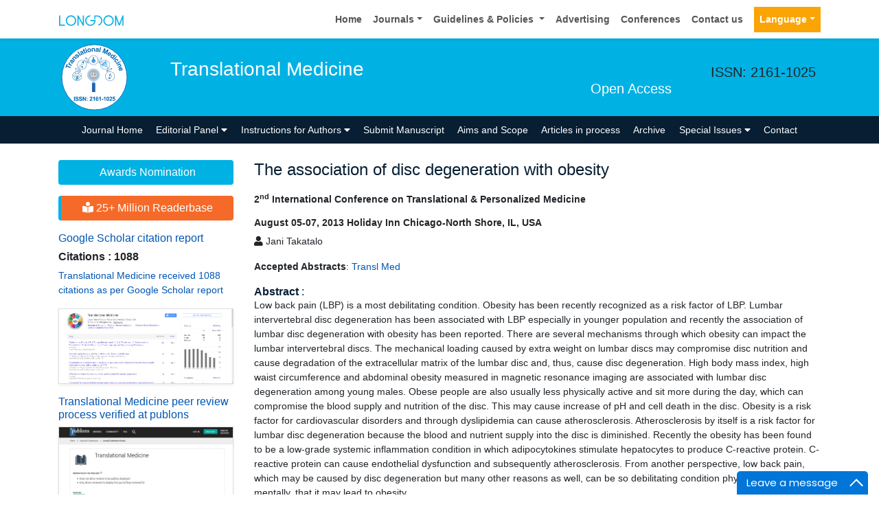

--- FILE ---
content_type: image/svg+xml
request_url: https://www.longdom.org/admin/headers/translational-medicine-logo.svg
body_size: 10992
content:
<?xml version="1.0" encoding="utf-8"?>
<!-- Generator: Adobe Illustrator 23.0.3, SVG Export Plug-In . SVG Version: 6.00 Build 0)  -->
<svg version="1.1" id="Layer_1" xmlns="http://www.w3.org/2000/svg" xmlns:xlink="http://www.w3.org/1999/xlink" x="0px" y="0px"
	 viewBox="0 0 105 105" style="enable-background:new 0 0 105 105;" xml:space="preserve">
<style type="text/css">
	.st0{fill:#FFFFFF;stroke:#0066B3;stroke-width:0.9;stroke-miterlimit:10;}
	.st1{fill:none;}
	.st2{fill:#0066B3;}
	.st3{fill:#B0B1B6;}
	.st4{fill:none;stroke:#1354A2;stroke-width:0.4188;stroke-miterlimit:10;}
	.st5{fill:none;stroke:#1354A2;stroke-width:0.4188;stroke-miterlimit:10;stroke-dasharray:2.5131,2.5131;}
	.st6{fill:#A8D3F1;}
	.st7{fill:#2264B0;}
	.st8{fill:#FDFEFF;}
	.st9{fill:#1354A2;}
	.st10{fill:#3C91CE;}
	.st11{fill:#0668A0;}
	.st12{fill:#F4EBE0;}
	.st13{fill:#5B9FD6;}
	.st14{fill:#F6EEE5;}
	.st15{fill:#505C66;}
	.st16{fill:#1178B3;}
	.st17{fill:#168DCD;}
	.st18{fill-rule:evenodd;clip-rule:evenodd;fill:#1178B3;}
	.st19{fill-rule:evenodd;clip-rule:evenodd;fill:#F4DAB5;}
	.st20{fill-rule:evenodd;clip-rule:evenodd;fill:#FFFFFF;}
	.st21{fill-rule:evenodd;clip-rule:evenodd;fill:#94CFF1;}
</style>
<ellipse transform="matrix(2.512565e-03 -1 1 2.512565e-03 -0.1317 104.8679)" class="st0" cx="52.5" cy="52.5" rx="47.5" ry="47.5"/>
<g>
	<path class="st1" d="M89.93,52.5c0,20.67-16.76,37.42-37.43,37.42c-20.67,0-37.42-16.75-37.42-37.42
		c0-20.67,16.76-37.42,37.42-37.42C73.17,15.08,89.93,31.83,89.93,52.5z"/>
	<path class="st2" d="M17.55,39.07l-5.51-2.24l-0.8,1.97l-1.12-0.46l2.14-5.27l1.12,0.46l-0.8,1.96l5.51,2.24L17.55,39.07z"/>
	<path class="st2" d="M19.56,34.71l-0.65,1.21l-4.57-2.46l0.6-1.12l0.65,0.35c-0.2-0.36-0.31-0.64-0.33-0.84
		c-0.02-0.21,0.03-0.41,0.13-0.6c0.15-0.27,0.37-0.5,0.66-0.67l0.85,0.94c-0.24,0.13-0.41,0.29-0.5,0.46
		c-0.09,0.17-0.12,0.34-0.09,0.51s0.15,0.35,0.36,0.55c0.21,0.2,0.7,0.51,1.48,0.92L19.56,34.71z"/>
	<path class="st2" d="M18.22,29.93l-0.9,0.89c-0.33-0.4-0.5-0.81-0.5-1.23c0-0.42,0.19-0.9,0.57-1.46c0.35-0.5,0.67-0.83,0.96-1
		s0.56-0.23,0.81-0.2c0.25,0.03,0.62,0.21,1.11,0.55l1.31,0.93c0.37,0.26,0.66,0.43,0.86,0.52c0.2,0.09,0.44,0.15,0.71,0.2
		l-0.78,1.11c-0.1-0.02-0.23-0.06-0.41-0.12c-0.08-0.03-0.13-0.04-0.16-0.05c0.05,0.32,0.05,0.63-0.01,0.91s-0.18,0.55-0.35,0.8
		c-0.31,0.44-0.66,0.7-1.08,0.79s-0.8,0-1.17-0.25c-0.24-0.17-0.42-0.37-0.52-0.62c-0.11-0.25-0.14-0.51-0.1-0.78
		s0.16-0.64,0.36-1.08c0.27-0.6,0.43-1.02,0.49-1.29l-0.11-0.08c-0.22-0.15-0.41-0.2-0.57-0.16c-0.17,0.04-0.35,0.21-0.56,0.51
		c-0.14,0.2-0.21,0.38-0.21,0.55C17.99,29.53,18.07,29.72,18.22,29.93z M20.18,29.06c-0.05,0.18-0.15,0.45-0.31,0.81
		c-0.15,0.36-0.23,0.61-0.23,0.75c0,0.22,0.08,0.38,0.24,0.5c0.16,0.11,0.33,0.15,0.53,0.11c0.2-0.04,0.36-0.15,0.48-0.33
		c0.14-0.2,0.21-0.44,0.2-0.72c-0.01-0.21-0.07-0.38-0.19-0.53c-0.08-0.1-0.25-0.24-0.52-0.43L20.18,29.06z"/>
	<path class="st2" d="M26.74,25.25l-0.94,1l-1.94-1.8c-0.41-0.38-0.69-0.61-0.85-0.68s-0.32-0.09-0.48-0.05
		c-0.16,0.03-0.3,0.12-0.42,0.26c-0.16,0.17-0.26,0.37-0.29,0.6c-0.03,0.23,0,0.44,0.11,0.64s0.38,0.49,0.8,0.89l1.72,1.6l-0.94,1
		l-3.79-3.54l0.87-0.93l0.56,0.52c-0.12-0.73,0.05-1.35,0.52-1.85c0.21-0.22,0.44-0.39,0.69-0.5c0.25-0.11,0.48-0.15,0.69-0.13
		c0.21,0.02,0.41,0.09,0.6,0.2c0.19,0.11,0.43,0.3,0.73,0.57L26.74,25.25z"/>
	<path class="st2" d="M26.11,23.8l0.94-1.03c0.21,0.17,0.43,0.25,0.66,0.25s0.46-0.11,0.72-0.31c0.28-0.22,0.44-0.44,0.5-0.65
		c0.04-0.15,0.01-0.28-0.09-0.4c-0.07-0.08-0.15-0.13-0.24-0.14c-0.09-0.01-0.25,0.04-0.47,0.15c-1.01,0.5-1.7,0.77-2.06,0.8
		c-0.5,0.04-0.9-0.13-1.21-0.52c-0.28-0.35-0.38-0.75-0.3-1.22c0.08-0.46,0.42-0.93,1-1.39c0.55-0.45,1.04-0.69,1.45-0.72
		s0.81,0.08,1.2,0.35l-0.86,1c-0.17-0.12-0.35-0.18-0.54-0.16c-0.19,0.01-0.39,0.11-0.62,0.29c-0.28,0.23-0.45,0.43-0.51,0.61
		c-0.04,0.12-0.02,0.23,0.05,0.31c0.06,0.08,0.15,0.11,0.26,0.11c0.15-0.01,0.57-0.17,1.24-0.5c0.67-0.33,1.2-0.49,1.57-0.49
		c0.38,0.01,0.7,0.19,0.98,0.52c0.3,0.37,0.4,0.81,0.31,1.33C30,22.5,29.65,23,29.05,23.49c-0.55,0.44-1.07,0.68-1.58,0.72
		C26.97,24.24,26.52,24.11,26.11,23.8z"/>
	<path class="st2" d="M31.51,21.51l-3.91-5.99l1.15-0.75l3.91,5.99L31.51,21.51z"/>
	<path class="st2" d="M32.71,16.54l-1.21,0.37c-0.11-0.51-0.06-0.95,0.13-1.32s0.59-0.71,1.19-1.02c0.54-0.28,0.98-0.43,1.31-0.44
		c0.33-0.01,0.6,0.06,0.82,0.2c0.21,0.14,0.45,0.48,0.73,1.01l0.72,1.43c0.21,0.4,0.38,0.69,0.52,0.86c0.14,0.17,0.32,0.34,0.54,0.5
		l-1.2,0.63c-0.07-0.06-0.18-0.16-0.3-0.3c-0.06-0.06-0.1-0.1-0.12-0.12c-0.1,0.31-0.25,0.58-0.43,0.8s-0.41,0.41-0.68,0.55
		c-0.47,0.25-0.91,0.31-1.32,0.2c-0.41-0.12-0.71-0.37-0.92-0.76c-0.13-0.26-0.19-0.52-0.17-0.79s0.11-0.51,0.28-0.74
		c0.17-0.22,0.44-0.49,0.82-0.79c0.51-0.4,0.86-0.71,1.03-0.91l-0.06-0.12c-0.12-0.23-0.27-0.37-0.43-0.41
		c-0.17-0.04-0.41,0.02-0.73,0.19c-0.22,0.11-0.36,0.24-0.44,0.39C32.69,16.09,32.67,16.29,32.71,16.54z M34.85,16.68
		c-0.13,0.13-0.34,0.32-0.64,0.57c-0.3,0.25-0.48,0.43-0.55,0.56c-0.1,0.2-0.11,0.38-0.02,0.55c0.09,0.17,0.23,0.29,0.42,0.34
		c0.19,0.06,0.39,0.04,0.58-0.07c0.22-0.11,0.39-0.29,0.52-0.54c0.09-0.19,0.12-0.37,0.08-0.55c-0.02-0.12-0.11-0.33-0.26-0.62
		L34.85,16.68z"/>
	<path class="st2" d="M38.39,12.26l0.4,1.02l-0.87,0.34l0.76,1.95c0.15,0.39,0.25,0.62,0.29,0.68c0.04,0.06,0.1,0.1,0.18,0.12
		s0.16,0.01,0.24-0.02c0.12-0.05,0.27-0.15,0.47-0.32l0.5,0.95c-0.25,0.24-0.56,0.44-0.94,0.58c-0.23,0.09-0.45,0.13-0.67,0.13
		c-0.22-0.01-0.39-0.05-0.52-0.14s-0.26-0.23-0.37-0.43c-0.08-0.14-0.22-0.43-0.39-0.89l-0.82-2.11l-0.59,0.23l-0.4-1.02l0.59-0.23
		l-0.37-0.96l0.99-1.25l0.66,1.71L38.39,12.26z"/>
	<path class="st2" d="M39.11,11.29l-0.37-1.21l1.31-0.4l0.37,1.21L39.11,11.29z M40.84,16.92l-1.52-4.96l1.31-0.4l1.52,4.96
		L40.84,16.92z"/>
	<path class="st2" d="M42.25,13.64c-0.09-0.45-0.06-0.9,0.08-1.36s0.39-0.84,0.75-1.14c0.36-0.3,0.79-0.5,1.29-0.59
		c0.77-0.15,1.45-0.02,2.04,0.38s0.96,0.99,1.1,1.75c0.15,0.77,0.02,1.46-0.38,2.06c-0.4,0.6-0.98,0.98-1.73,1.12
		c-0.47,0.09-0.93,0.07-1.4-0.06c-0.46-0.13-0.85-0.38-1.15-0.74C42.57,14.7,42.36,14.23,42.25,13.64z M43.64,13.45
		c0.1,0.51,0.29,0.87,0.58,1.09s0.61,0.3,0.96,0.23c0.35-0.07,0.62-0.26,0.81-0.57c0.19-0.31,0.23-0.73,0.13-1.24
		c-0.1-0.5-0.29-0.86-0.58-1.08s-0.61-0.3-0.96-0.23s-0.62,0.26-0.81,0.57C43.59,12.53,43.54,12.94,43.64,13.45z"/>
	<path class="st2" d="M53.31,15.01l-1.37,0.06l-0.11-2.64c-0.02-0.56-0.07-0.92-0.13-1.08c-0.07-0.16-0.17-0.29-0.3-0.37
		c-0.14-0.09-0.3-0.12-0.48-0.12c-0.24,0.01-0.45,0.08-0.63,0.22c-0.18,0.14-0.31,0.32-0.37,0.53c-0.06,0.22-0.08,0.62-0.06,1.19
		l0.1,2.35l-1.37,0.06l-0.21-5.18l1.27-0.05l0.03,0.76c0.43-0.6,0.98-0.92,1.67-0.95c0.3-0.01,0.58,0.03,0.84,0.13
		s0.45,0.23,0.59,0.39c0.14,0.16,0.23,0.35,0.29,0.56c0.06,0.21,0.1,0.52,0.11,0.92L53.31,15.01z"/>
	<path class="st2" d="M55.59,11.58l-1.22-0.35c0.19-0.48,0.47-0.83,0.83-1.04s0.88-0.27,1.55-0.21c0.61,0.06,1.06,0.18,1.34,0.35
		s0.47,0.38,0.57,0.61c0.1,0.23,0.12,0.65,0.06,1.24l-0.17,1.59c-0.05,0.45-0.06,0.79-0.04,1.01s0.08,0.46,0.18,0.72l-1.35-0.13
		c-0.03-0.09-0.06-0.23-0.09-0.42c-0.01-0.08-0.03-0.14-0.03-0.17c-0.26,0.2-0.52,0.35-0.8,0.44c-0.28,0.09-0.57,0.12-0.87,0.08
		c-0.53-0.05-0.94-0.24-1.21-0.56s-0.39-0.7-0.35-1.14c0.03-0.29,0.13-0.54,0.29-0.76s0.38-0.37,0.64-0.47
		c0.26-0.1,0.64-0.17,1.12-0.21c0.65-0.06,1.1-0.12,1.36-0.2l0.01-0.14c0.03-0.26-0.02-0.46-0.14-0.58
		c-0.12-0.13-0.36-0.21-0.72-0.24c-0.24-0.02-0.44,0-0.58,0.09C55.83,11.19,55.7,11.34,55.59,11.58z M57.31,12.87
		c-0.18,0.04-0.46,0.08-0.85,0.13c-0.39,0.04-0.64,0.1-0.77,0.16c-0.19,0.11-0.3,0.26-0.32,0.45c-0.02,0.19,0.04,0.36,0.16,0.52
		c0.13,0.15,0.3,0.24,0.52,0.26c0.25,0.02,0.49-0.03,0.73-0.17c0.18-0.11,0.3-0.25,0.37-0.42c0.05-0.11,0.09-0.33,0.12-0.66
		L57.31,12.87z"/>
	<path class="st2" d="M59.33,15.69l1.42-7.02l1.34,0.27l-1.42,7.02L59.33,15.69z"/>
	<path class="st2" d="M63.94,16.69l2.8-6.59l1.99,0.85l-0.71,5l3.09-3.99l2,0.85l-2.8,6.59l-1.24-0.52l2.2-5.19l-3.51,4.63
		l-1.28-0.54l0.9-5.74l-2.2,5.19L63.94,16.69z"/>
	<path class="st2" d="M74.45,20.16l1.02,0.93c-0.42,0.33-0.86,0.5-1.32,0.51c-0.46,0.01-0.93-0.13-1.41-0.44
		c-0.76-0.49-1.16-1.1-1.2-1.83c-0.03-0.58,0.15-1.18,0.54-1.78c0.47-0.72,1.02-1.17,1.66-1.33c0.64-0.17,1.25-0.06,1.83,0.31
		c0.65,0.42,1.02,0.96,1.12,1.63s-0.15,1.44-0.73,2.31l-2.89-1.86c-0.21,0.35-0.29,0.67-0.24,0.98c0.06,0.3,0.22,0.54,0.48,0.71
		c0.18,0.12,0.36,0.17,0.55,0.15C74.05,20.43,74.25,20.33,74.45,20.16z M75.27,19.03c0.21-0.34,0.28-0.65,0.23-0.93
		c-0.05-0.28-0.2-0.5-0.43-0.65c-0.25-0.16-0.52-0.21-0.8-0.13c-0.28,0.08-0.52,0.27-0.72,0.59L75.27,19.03z"/>
	<path class="st2" d="M78.86,25.83l-0.96-0.84l0.5-0.57c-0.35,0.08-0.69,0.09-1,0.01s-0.58-0.22-0.8-0.41
		c-0.45-0.39-0.68-0.91-0.68-1.55c-0.01-0.64,0.27-1.29,0.84-1.93c0.58-0.66,1.17-1.03,1.78-1.11s1.16,0.1,1.63,0.51
		c0.44,0.38,0.66,0.89,0.66,1.53l1.69-1.95l1.04,0.9L78.86,25.83z M77.87,21.38c-0.36,0.42-0.57,0.77-0.61,1.06
		c-0.07,0.42,0.05,0.75,0.35,1.01c0.24,0.21,0.53,0.28,0.87,0.22c0.34-0.06,0.69-0.29,1.04-0.69c0.39-0.45,0.59-0.84,0.6-1.18
		c0.01-0.34-0.11-0.62-0.36-0.84c-0.25-0.21-0.54-0.29-0.87-0.24C78.55,20.77,78.21,20.99,77.87,21.38z"/>
	<path class="st2" d="M79.44,26.52l3.79-3.53l0.94,1l-3.8,3.53L79.44,26.52z M83.75,22.5l0.93-0.86l0.93,1l-0.93,0.87L83.75,22.5z"
		/>
	<path class="st2" d="M86.72,29.63L85.7,28.7c0.19-0.2,0.29-0.4,0.3-0.62c0.01-0.21-0.06-0.42-0.22-0.62
		c-0.21-0.27-0.47-0.42-0.78-0.44c-0.31-0.02-0.69,0.14-1.13,0.47c-0.49,0.37-0.77,0.72-0.85,1.04s-0.01,0.62,0.2,0.89
		c0.16,0.21,0.35,0.33,0.56,0.38c0.22,0.04,0.49-0.02,0.82-0.18l0.63,1.21c-0.58,0.26-1.11,0.33-1.6,0.21
		c-0.49-0.13-0.94-0.45-1.34-0.98c-0.46-0.6-0.63-1.23-0.53-1.88s0.5-1.23,1.17-1.74c0.68-0.52,1.35-0.74,2-0.67
		s1.21,0.41,1.68,1.03c0.38,0.5,0.58,0.98,0.59,1.45C87.23,28.7,87.06,29.17,86.72,29.63z"/>
	<path class="st2" d="M84.08,32.4l4.42-2.71l0.72,1.17l-4.42,2.71L84.08,32.4z M89.1,29.32l1.08-0.66l0.72,1.17l-1.08,0.66
		L89.1,29.32z"/>
	<path class="st2" d="M87.36,38.66l-0.59-1.24l2.39-1.13c0.51-0.24,0.82-0.42,0.94-0.54c0.12-0.12,0.2-0.26,0.22-0.42
		c0.03-0.16,0-0.32-0.08-0.49c-0.1-0.21-0.25-0.38-0.45-0.49c-0.2-0.12-0.41-0.16-0.63-0.13c-0.22,0.03-0.6,0.17-1.12,0.42l-2.12,1
		l-0.59-1.24l4.69-2.22l0.55,1.15l-0.69,0.33c0.72,0.16,1.23,0.55,1.53,1.17c0.13,0.27,0.2,0.55,0.21,0.82
		c0.01,0.27-0.04,0.5-0.13,0.69c-0.1,0.19-0.23,0.35-0.41,0.49c-0.17,0.14-0.44,0.29-0.8,0.46L87.36,38.66z"/>
	<path class="st2" d="M90.13,41.89l0.18,1.37c-0.53-0.02-0.98-0.17-1.34-0.46c-0.36-0.29-0.63-0.7-0.79-1.24
		c-0.26-0.86-0.18-1.59,0.26-2.17c0.35-0.47,0.87-0.8,1.56-1.02c0.82-0.25,1.53-0.24,2.13,0.05c0.6,0.29,1,0.76,1.2,1.41
		c0.23,0.74,0.16,1.39-0.19,1.97c-0.36,0.58-1.04,1.01-2.05,1.3l-1.01-3.29c-0.39,0.13-0.66,0.33-0.81,0.6
		c-0.15,0.27-0.18,0.55-0.09,0.86c0.06,0.21,0.17,0.36,0.33,0.47C89.65,41.85,89.86,41.9,90.13,41.89z M91.48,41.56
		c0.38-0.13,0.64-0.31,0.78-0.56c0.14-0.25,0.17-0.5,0.09-0.77c-0.09-0.29-0.26-0.49-0.53-0.61c-0.27-0.12-0.58-0.13-0.93-0.01
		L91.48,41.56z"/>
</g>
<g>
	<path class="st2" d="M22.77,86.84v-6.08H24v6.08H22.77z"/>
	<path class="st2" d="M24.52,84.86l1.2-0.12c0.07,0.4,0.22,0.7,0.44,0.88s0.52,0.28,0.89,0.28c0.4,0,0.69-0.08,0.89-0.25
		c0.2-0.17,0.3-0.36,0.3-0.59c0-0.14-0.04-0.27-0.13-0.37c-0.08-0.1-0.23-0.19-0.44-0.26c-0.14-0.05-0.47-0.14-0.98-0.27
		c-0.66-0.16-1.12-0.36-1.39-0.6c-0.37-0.33-0.56-0.74-0.56-1.22c0-0.31,0.09-0.6,0.26-0.87s0.43-0.48,0.76-0.62
		c0.33-0.14,0.73-0.21,1.2-0.21c0.76,0,1.34,0.17,1.72,0.5c0.39,0.33,0.59,0.78,0.61,1.34l-1.23,0.05
		c-0.05-0.31-0.17-0.54-0.34-0.67s-0.43-0.21-0.78-0.21c-0.36,0-0.64,0.07-0.84,0.22c-0.13,0.09-0.2,0.22-0.2,0.38
		c0,0.14,0.06,0.27,0.18,0.37c0.15,0.13,0.53,0.27,1.13,0.41c0.6,0.14,1.04,0.29,1.33,0.44c0.29,0.15,0.51,0.36,0.67,0.62
		s0.24,0.58,0.24,0.97c0,0.35-0.1,0.68-0.29,0.98c-0.19,0.3-0.47,0.53-0.82,0.68c-0.35,0.15-0.8,0.22-1.32,0.22
		c-0.77,0-1.36-0.18-1.77-0.53S24.6,85.54,24.52,84.86z"/>
	<path class="st2" d="M29.85,84.86l1.2-0.12c0.07,0.4,0.22,0.7,0.44,0.88s0.52,0.28,0.89,0.28c0.4,0,0.69-0.08,0.89-0.25
		c0.2-0.17,0.3-0.36,0.3-0.59c0-0.14-0.04-0.27-0.13-0.37c-0.08-0.1-0.23-0.19-0.44-0.26c-0.14-0.05-0.47-0.14-0.98-0.27
		c-0.66-0.16-1.12-0.36-1.39-0.6c-0.37-0.33-0.56-0.74-0.56-1.22c0-0.31,0.09-0.6,0.26-0.87s0.43-0.48,0.76-0.62
		c0.33-0.14,0.73-0.21,1.2-0.21c0.76,0,1.34,0.17,1.72,0.5c0.39,0.33,0.59,0.78,0.61,1.34l-1.23,0.05
		c-0.05-0.31-0.17-0.54-0.34-0.67s-0.43-0.21-0.78-0.21c-0.36,0-0.64,0.07-0.84,0.22c-0.13,0.09-0.2,0.22-0.2,0.38
		c0,0.14,0.06,0.27,0.18,0.37c0.15,0.13,0.53,0.27,1.13,0.41c0.6,0.14,1.04,0.29,1.33,0.44c0.29,0.15,0.51,0.36,0.67,0.62
		s0.24,0.58,0.24,0.97c0,0.35-0.1,0.68-0.29,0.98c-0.19,0.3-0.47,0.53-0.82,0.68c-0.35,0.15-0.8,0.22-1.32,0.22
		c-0.77,0-1.36-0.18-1.77-0.53S29.93,85.54,29.85,84.86z"/>
	<path class="st2" d="M35.51,86.84v-6.08h1.2l2.49,4.06v-4.06h1.14v6.08H39.1l-2.45-3.97v3.97H35.51z"/>
	<path class="st2" d="M41.51,83.6v-1.17h1.17v1.17H41.51z M41.51,86.84v-1.17h1.17v1.17H41.51z"/>
	<path class="st2" d="M49.48,85.76v1.08H45.4c0.04-0.41,0.18-0.8,0.4-1.16c0.22-0.37,0.66-0.85,1.31-1.46
		c0.53-0.49,0.85-0.82,0.97-1c0.16-0.24,0.24-0.48,0.24-0.71c0-0.26-0.07-0.46-0.21-0.6s-0.33-0.21-0.58-0.21
		c-0.24,0-0.44,0.07-0.58,0.22c-0.14,0.15-0.23,0.39-0.25,0.73l-1.16-0.12c0.07-0.64,0.29-1.1,0.65-1.38s0.82-0.42,1.37-0.42
		c0.6,0,1.07,0.16,1.42,0.49c0.34,0.32,0.51,0.73,0.51,1.21c0,0.27-0.05,0.54-0.15,0.78c-0.1,0.25-0.25,0.51-0.47,0.78
		c-0.14,0.18-0.4,0.44-0.76,0.78c-0.37,0.34-0.6,0.56-0.7,0.67c-0.1,0.11-0.18,0.22-0.24,0.32H49.48z"/>
	<path class="st2" d="M52.92,86.84h-1.17v-4.4c-0.43,0.4-0.93,0.69-1.51,0.88v-1.06c0.3-0.1,0.64-0.29,0.99-0.57
		c0.36-0.28,0.6-0.6,0.73-0.97h0.95V86.84z"/>
	<path class="st2" d="M58.27,82.25l-1.13,0.13c-0.03-0.23-0.1-0.4-0.22-0.51c-0.12-0.11-0.27-0.17-0.45-0.17
		c-0.25,0-0.46,0.11-0.63,0.33c-0.17,0.22-0.28,0.68-0.32,1.38c0.29-0.34,0.65-0.51,1.08-0.51c0.49,0,0.9,0.19,1.25,0.56
		c0.35,0.37,0.52,0.85,0.52,1.44c0,0.62-0.18,1.12-0.55,1.5c-0.37,0.38-0.84,0.56-1.41,0.56c-0.61,0-1.12-0.24-1.51-0.72
		c-0.4-0.48-0.59-1.26-0.59-2.35c0-1.12,0.21-1.92,0.62-2.41c0.41-0.49,0.95-0.74,1.61-0.74c0.46,0,0.84,0.13,1.15,0.39
		S58.19,81.76,58.27,82.25z M55.63,84.79c0,0.38,0.09,0.67,0.26,0.88s0.37,0.31,0.6,0.31c0.21,0,0.39-0.08,0.54-0.25
		s0.22-0.45,0.22-0.83c0-0.4-0.08-0.69-0.23-0.87c-0.16-0.18-0.35-0.28-0.58-0.28c-0.22,0-0.41,0.09-0.57,0.26
		S55.63,84.45,55.63,84.79z"/>
	<path class="st2" d="M61.69,86.84h-1.17v-4.4c-0.43,0.4-0.93,0.69-1.51,0.88v-1.06c0.3-0.1,0.64-0.29,0.99-0.57
		c0.36-0.28,0.6-0.6,0.73-0.97h0.95V86.84z"/>
	<path class="st2" d="M63.21,85.22v-1.17h2.29v1.17H63.21z"/>
	<path class="st2" d="M68.57,86.84H67.4v-4.4c-0.43,0.4-0.93,0.69-1.51,0.88v-1.06c0.3-0.1,0.64-0.29,0.99-0.57
		c0.36-0.28,0.6-0.6,0.73-0.97h0.95V86.84z"/>
	<path class="st2" d="M71.95,80.73c0.59,0,1.05,0.21,1.38,0.63c0.39,0.5,0.59,1.32,0.59,2.48c0,1.15-0.2,1.98-0.6,2.48
		c-0.33,0.42-0.79,0.62-1.38,0.62c-0.59,0-1.07-0.23-1.43-0.68c-0.36-0.46-0.54-1.27-0.54-2.43c0-1.14,0.2-1.97,0.6-2.47
		C70.9,80.94,71.36,80.73,71.95,80.73z M71.95,81.7c-0.14,0-0.27,0.04-0.38,0.13c-0.11,0.09-0.2,0.25-0.26,0.48
		c-0.08,0.3-0.12,0.81-0.12,1.52s0.04,1.2,0.11,1.47c0.07,0.27,0.16,0.44,0.27,0.53s0.23,0.13,0.38,0.13s0.27-0.04,0.38-0.13
		c0.11-0.09,0.2-0.25,0.26-0.48c0.08-0.3,0.12-0.81,0.12-1.52s-0.04-1.2-0.11-1.47c-0.07-0.27-0.16-0.45-0.27-0.54
		S72.09,81.7,71.95,81.7z"/>
	<path class="st2" d="M78.3,85.76v1.08h-4.09c0.04-0.41,0.18-0.8,0.4-1.16c0.22-0.37,0.66-0.85,1.31-1.46
		c0.53-0.49,0.85-0.82,0.97-1c0.16-0.24,0.24-0.48,0.24-0.71c0-0.26-0.07-0.46-0.21-0.6c-0.14-0.14-0.33-0.21-0.58-0.21
		c-0.24,0-0.44,0.07-0.58,0.22c-0.14,0.15-0.23,0.39-0.25,0.73l-1.16-0.12c0.07-0.64,0.29-1.1,0.65-1.38s0.82-0.42,1.37-0.42
		c0.6,0,1.07,0.16,1.41,0.49c0.34,0.32,0.52,0.73,0.52,1.21c0,0.27-0.05,0.54-0.15,0.78c-0.1,0.25-0.25,0.51-0.47,0.78
		c-0.14,0.18-0.39,0.44-0.76,0.78c-0.37,0.34-0.6,0.56-0.7,0.67c-0.1,0.11-0.18,0.22-0.24,0.32H78.3z"/>
	<path class="st2" d="M78.77,85.28l1.16-0.12c0.03,0.26,0.13,0.47,0.29,0.63s0.35,0.23,0.56,0.23c0.24,0,0.45-0.1,0.62-0.3
		c0.17-0.2,0.25-0.5,0.25-0.89c0-0.37-0.08-0.65-0.25-0.84c-0.17-0.19-0.39-0.28-0.65-0.28c-0.33,0-0.63,0.15-0.9,0.44l-0.95-0.14
		l0.6-3.17h3.08v1.09h-2.2l-0.18,1.03c0.26-0.13,0.53-0.19,0.8-0.19c0.52,0,0.96,0.19,1.31,0.56c0.36,0.38,0.54,0.86,0.54,1.46
		c0,0.5-0.14,0.95-0.44,1.34c-0.39,0.54-0.95,0.8-1.65,0.8c-0.56,0-1.02-0.15-1.38-0.45C79.05,86.19,78.84,85.79,78.77,85.28z"/>
</g>
<g>
	<path class="st3" d="M59.22,49.18c0-4.43-3.59-8.02-8.02-8.02c-4.43,0-8.02,3.59-8.02,8.02c0,4.43,3.59,8.02,8.02,8.02
		C55.63,57.2,59.22,53.61,59.22,49.18z"/>
	<path class="st4" d="M75.14,50.13c0-13.31-10.79-24.1-24.1-24.1c-13.31,0-24.1,10.79-24.1,24.1"/>
	<path class="st4" d="M72.9,48.49c0-11.49-10.37-20.81-21.86-20.81c-11.49,0-21.86,9.32-21.86,20.81"/>
	<path class="st5" d="M77.5,52.01c0-15.38-11.08-27.86-26.46-27.86c-15.39,0-26.46,12.47-26.46,27.86"/>
	<g>
		<path class="st6" d="M60.5,49.02c0-5.14-4.16-9.3-9.3-9.3c-5.14,0-9.3,4.17-9.3,9.3c0,4.59,3.33,8.41,7.7,9.16v2.37h3.2v-2.37
			C57.17,57.42,60.5,53.61,60.5,49.02z M51.2,56c-3.86,0-6.99-3.13-6.99-6.99c0-3.86,3.13-6.99,6.99-6.99
			c3.86,0,6.99,3.13,6.99,6.99C58.19,52.88,55.06,56,51.2,56z"/>
		<rect x="48.99" y="60.55" class="st7" width="4.77" height="13.52"/>
	</g>
	<g>
		<path class="st8" d="M51.2,34.23c-3.69,0-6.69-3-6.69-6.69c0-3.69,3-6.69,6.69-6.69c3.69,0,6.69,3,6.69,6.69
			C57.89,31.23,54.89,34.23,51.2,34.23z"/>
		<g>
			<path class="st7" d="M51.2,21.05c3.58,0,6.48,2.9,6.48,6.48c0,3.58-2.9,6.48-6.48,6.48c-3.58,0-6.48-2.9-6.48-6.48
				C44.71,23.96,47.62,21.05,51.2,21.05 M51.2,20.63c-3.81,0-6.9,3.1-6.9,6.9c0,3.81,3.1,6.9,6.9,6.9c3.81,0,6.9-3.1,6.9-6.9
				C58.1,23.73,55,20.63,51.2,20.63L51.2,20.63z"/>
		</g>
	</g>
	<g>
		<path class="st8" d="M68,40.98c-1.79,0-3.47-0.7-4.73-1.96c-2.61-2.61-2.61-6.85,0-9.46c1.26-1.26,2.95-1.96,4.73-1.96
			c1.79,0,3.47,0.7,4.73,1.96c1.26,1.26,1.96,2.94,1.96,4.73c0,1.79-0.7,3.47-1.96,4.73C71.47,40.28,69.79,40.98,68,40.98z"/>
		<path class="st7" d="M68,27.8c1.66,0,3.32,0.63,4.58,1.9c2.53,2.53,2.53,6.64,0,9.17c-1.27,1.27-2.92,1.9-4.58,1.9
			c-1.66,0-3.32-0.63-4.58-1.9c-2.53-2.53-2.53-6.64,0-9.17C64.68,28.43,66.34,27.8,68,27.8 M68,27.38c-1.84,0-3.58,0.72-4.88,2.02
			c-2.69,2.69-2.69,7.07,0,9.76c1.3,1.3,3.04,2.02,4.88,2.02c1.84,0,3.58-0.72,4.88-2.02c1.3-1.3,2.02-3.04,2.02-4.88
			c0-1.84-0.72-3.58-2.02-4.88C71.58,28.1,69.84,27.38,68,27.38L68,27.38z"/>
	</g>
	<g>
		<path class="st8" d="M75.14,57.66c-3.69,0-6.69-3-6.69-6.69c0-3.69,3-6.69,6.69-6.69c3.69,0,6.69,3,6.69,6.69
			c0,1.79-0.7,3.47-1.96,4.73C78.61,56.96,76.93,57.66,75.14,57.66L75.14,57.66z"/>
		<g>
			<path class="st7" d="M75.14,44.48c3.58,0,6.48,2.9,6.48,6.48c0,3.58-2.9,6.48-6.48,6.48c0,0,0,0,0,0c-3.58,0-6.48-2.9-6.48-6.48
				C68.66,47.39,71.56,44.48,75.14,44.48 M75.14,44.06c-3.81,0-6.9,3.1-6.9,6.9c0,3.81,3.1,6.9,6.9,6.9c3.81,0,6.9-3.1,6.9-6.9
				C82.04,47.16,78.95,44.06,75.14,44.06L75.14,44.06z"/>
		</g>
	</g>
	<g>
		<path class="st8" d="M34.39,40.97c-1.79,0-3.47-0.7-4.73-1.96c-1.26-1.26-1.96-2.94-1.96-4.73c0-1.79,0.7-3.47,1.96-4.73
			c1.26-1.26,2.94-1.96,4.73-1.96c1.79,0,3.47,0.7,4.73,1.96c2.61,2.61,2.61,6.86,0,9.46C37.86,40.28,36.18,40.97,34.39,40.97z"/>
		<g>
			<path class="st7" d="M34.39,27.8c1.66,0,3.32,0.63,4.58,1.9c2.53,2.53,2.53,6.64,0,9.17c-1.27,1.27-2.92,1.9-4.58,1.9
				c-1.66,0-3.32-0.63-4.58-1.9c-2.53-2.53-2.53-6.64,0-9.17C31.08,28.43,32.73,27.8,34.39,27.8 M34.39,27.38
				c-1.84,0-3.58,0.72-4.88,2.02c-2.69,2.69-2.69,7.07,0,9.76c1.3,1.3,3.04,2.02,4.88,2.02c1.84,0,3.58-0.72,4.88-2.02
				c2.69-2.69,2.69-7.07,0-9.76C37.97,28.1,36.24,27.38,34.39,27.38L34.39,27.38z"/>
		</g>
	</g>
	<g>
		<path class="st8" d="M27.25,57.66c-3.69,0-6.69-3-6.69-6.69c0-3.69,3-6.69,6.69-6.69c3.69,0,6.69,3,6.69,6.69
			C33.95,54.66,30.94,57.66,27.25,57.66z"/>
		<g>
			<path class="st7" d="M27.25,44.48c3.58,0,6.48,2.9,6.48,6.48c0,3.58-2.9,6.48-6.48,6.48c-3.58,0-6.48-2.9-6.48-6.48
				C20.77,47.39,23.67,44.48,27.25,44.48 M27.25,44.06c-3.81,0-6.9,3.1-6.9,6.9c0,3.8,3.1,6.9,6.9,6.9c3.81,0,6.9-3.1,6.9-6.9
				C34.15,47.16,31.06,44.06,27.25,44.06L27.25,44.06z"/>
		</g>
	</g>
	<g>
		<g>
			<line class="st5" x1="70.64" y1="43.22" x2="77.2" y2="40.32"/>
			<g>
				<path class="st9" d="M71,43.92c-0.4,0.18-0.86,0-1.04-0.4c-0.18-0.4,0-0.86,0.4-1.04c0.4-0.18,0.86,0,1.04,0.4
					C71.57,43.28,71.39,43.75,71,43.92z"/>
			</g>
			<g>
				<polygon class="st9" points="77.34,41.4 78.57,39.71 76.49,39.49 				"/>
			</g>
		</g>
	</g>
	<g>
		<g>
			<line class="st5" x1="59.47" y1="31.42" x2="62.38" y2="24.87"/>
			<g>
				<path class="st9" d="M60.21,31.7c-0.18,0.4-0.64,0.58-1.04,0.4c-0.4-0.18-0.58-0.64-0.4-1.04c0.18-0.4,0.64-0.58,1.04-0.4
					C60.21,30.84,60.39,31.31,60.21,31.7z"/>
			</g>
			<g>
				<polygon class="st9" points="63.2,25.57 62.98,23.49 61.29,24.73 				"/>
			</g>
		</g>
	</g>
	<g>
		<g>
			<line class="st5" x1="31.96" y1="43.22" x2="25.41" y2="40.32"/>
			<g>
				<path class="st9" d="M32.25,42.48c0.4,0.18,0.58,0.64,0.4,1.04c-0.18,0.4-0.64,0.58-1.04,0.4c-0.4-0.18-0.58-0.64-0.4-1.04
					C31.38,42.48,31.85,42.3,32.25,42.48z"/>
			</g>
			<g>
				<polygon class="st9" points="26.11,39.5 24.03,39.72 25.27,41.41 				"/>
			</g>
		</g>
	</g>
	<g>
		<g>
			<line class="st5" x1="43.13" y1="31.42" x2="40.23" y2="24.87"/>
			<g>
				<path class="st9" d="M43.84,31.07c0.18,0.4,0,0.86-0.4,1.04c-0.4,0.18-0.86,0-1.04-0.4c-0.18-0.4,0-0.86,0.4-1.04
					C43.2,30.49,43.66,30.67,43.84,31.07z"/>
			</g>
			<g>
				<polygon class="st9" points="41.3,24.73 39.62,23.5 39.4,25.58 				"/>
			</g>
		</g>
	</g>
	<g>
		<g>
			<path class="st10" d="M74.82,50.6c-0.06,0.11-0.21,0.16-0.32,0.09l-0.55-0.3c-0.12-0.06-0.16-0.21-0.09-0.32l0,0
				c0.06-0.11,0.21-0.16,0.32-0.09l0.55,0.3C74.84,50.34,74.89,50.48,74.82,50.6L74.82,50.6z"/>
			
				<rect x="73.47" y="48.11" transform="matrix(0.4825 -0.8759 0.8759 0.4825 -3.7951 91.104)" class="st10" width="3.46" height="1.32"/>
			
				<rect x="74.19" y="49.32" transform="matrix(0.4825 -0.8759 0.8759 0.4825 -5.2055 91.1466)" class="st11" width="0.69" height="1.32"/>
			<path class="st11" d="M76.48,47.36c-0.04,0.07-0.13,0.1-0.21,0.06l-0.52-0.28c-0.07-0.04-0.1-0.13-0.06-0.21l0,0
				c0.04-0.07,0.13-0.1,0.21-0.06l0.52,0.28C76.5,47.2,76.52,47.29,76.48,47.36L76.48,47.36z"/>
		</g>
		<rect x="73.62" y="52.93" class="st10" width="1.42" height="1.45"/>
		<rect x="72.52" y="54.39" class="st11" width="3.62" height="0.69"/>
		<g>
			<path class="st11" d="M75.8,52.96h-2.92v-0.35h2.92c0.89,0,1.61-0.72,1.61-1.61c0-0.89-0.72-1.61-1.61-1.61v-0.35
				c1.08,0,1.96,0.88,1.96,1.96C77.76,52.08,76.88,52.96,75.8,52.96z"/>
		</g>
		<path class="st11" d="M76.04,49.21c0-0.23-0.19-0.42-0.42-0.42s-0.42,0.19-0.42,0.42c0,0.23,0.19,0.42,0.42,0.42
			S76.04,49.44,76.04,49.21z"/>
		<path class="st12" d="M75.88,49.21c0-0.14-0.12-0.26-0.26-0.26c-0.14,0-0.26,0.11-0.26,0.26c0,0.14,0.11,0.26,0.26,0.26
			C75.76,49.46,75.88,49.35,75.88,49.21z"/>
	</g>
	<g>
		<path class="st10" d="M54.04,28.89c0-1.57-1.27-2.85-2.85-2.85c-1.57,0-2.85,1.27-2.85,2.85c0,1.57,1.28,2.85,2.85,2.85
			C52.77,31.73,54.04,30.46,54.04,28.89z"/>
		<path class="st13" d="M48.88,28.89c0,1.28,1.04,2.32,2.32,2.32c1.28,0,2.32-1.04,2.32-2.32H48.88z"/>
		<path class="st12" d="M52.19,29.73c0-0.15-0.12-0.28-0.28-0.28c-0.15,0-0.28,0.12-0.28,0.28c0,0.15,0.12,0.28,0.28,0.28
			C52.06,30,52.19,29.88,52.19,29.73z"/>
		<path class="st12" d="M51.2,30.28c0-0.15-0.12-0.28-0.28-0.28c-0.15,0-0.28,0.13-0.28,0.28c0,0.15,0.12,0.28,0.28,0.28
			C51.07,30.56,51.2,30.44,51.2,30.28z"/>
		<path class="st12" d="M50.21,29.45c0-0.15-0.13-0.28-0.28-0.28c-0.15,0-0.28,0.12-0.28,0.28c0,0.15,0.13,0.28,0.28,0.28
			C50.08,29.73,50.21,29.6,50.21,29.45z"/>
		<rect x="50.34" y="23.92" class="st10" width="1.71" height="3.39"/>
		<path class="st10" d="M52.31,23.74c0,0.22-0.18,0.4-0.4,0.4h-1.44c-0.22,0-0.4-0.18-0.4-0.4l0,0c0-0.22,0.18-0.4,0.4-0.4h1.44
			C52.14,23.34,52.31,23.52,52.31,23.74L52.31,23.74z"/>
	</g>
	<path class="st6" d="M51.81,51.53c0,0.16-0.13,0.28-0.28,0.28h-0.65c-0.16,0-0.28-0.13-0.28-0.28l0,0c0-0.16,0.13-0.28,0.28-0.28
		h0.65C51.68,51.25,51.81,51.38,51.81,51.53L51.81,51.53z"/>
	<rect x="46.82" y="46.35" class="st6" width="8.75" height="5.28"/>
	<g>
		<g>
			<g>
				<path class="st14" d="M51.2,51.37c-1.39-0.29-2.81-0.29-4.2,0c0-1.78,0-3.56,0-5.34c1.39-0.29,2.81-0.29,4.2,0
					C51.2,47.81,51.2,49.59,51.2,51.37z"/>
				<path class="st6" d="M48.54,48.02c-0.34,0.02-0.68,0.05-1.02,0.11c0-0.51,0-1.02,0-1.53c0.34-0.05,0.68-0.09,1.02-0.11
					C48.54,46.99,48.54,47.5,48.54,48.02z"/>
				<path class="st15" d="M50.54,46.75c-0.58-0.08-1.17-0.11-1.75-0.1c0-0.06,0-0.12,0-0.19c0.59-0.02,1.17,0.01,1.75,0.1
					C50.54,46.63,50.54,46.69,50.54,46.75z"/>
				<path class="st15" d="M50.54,47.12c-0.58-0.08-1.17-0.11-1.75-0.1c0-0.06,0-0.12,0-0.18c0.59-0.02,1.17,0.01,1.75,0.1
					C50.54,47,50.54,47.06,50.54,47.12z"/>
				<path class="st15" d="M50.54,47.49c-0.58-0.08-1.17-0.11-1.75-0.1c0-0.06,0-0.12,0-0.18c0.59-0.02,1.17,0.01,1.75,0.1
					C50.54,47.37,50.54,47.43,50.54,47.49z"/>
				<path class="st15" d="M50.54,47.86c-0.58-0.08-1.17-0.11-1.75-0.1c0-0.06,0-0.12,0-0.18c0.59-0.02,1.17,0.01,1.75,0.1
					C50.54,47.74,50.54,47.8,50.54,47.86z"/>
				<path class="st15" d="M50.54,48.23c-0.58-0.08-1.17-0.11-1.75-0.1c0-0.06,0-0.12,0-0.19c0.59-0.02,1.17,0.01,1.75,0.1
					C50.54,48.11,50.54,48.17,50.54,48.23z"/>
				<path class="st15" d="M50.54,48.6c-1-0.14-2.01-0.13-3.01,0.02c0-0.06,0-0.12,0-0.18c1-0.15,2.01-0.16,3.01-0.02
					C50.54,48.47,50.54,48.54,50.54,48.6z"/>
				<path class="st15" d="M50.54,48.97c-1-0.14-2.01-0.13-3.01,0.02c0-0.06,0-0.12,0-0.19c1-0.15,2.01-0.16,3.01-0.02
					C50.54,48.84,50.54,48.91,50.54,48.97z"/>
				<path class="st15" d="M50.54,49.34c-1-0.14-2.01-0.13-3.01,0.02c0-0.06,0-0.12,0-0.19c1-0.15,2.01-0.16,3.01-0.02
					C50.54,49.21,50.54,49.28,50.54,49.34z"/>
				<path class="st15" d="M50.54,49.71c-1-0.14-2.01-0.13-3.01,0.02c0-0.06,0-0.12,0-0.19c1-0.15,2.01-0.16,3.01-0.02
					C50.54,49.58,50.54,49.64,50.54,49.71z"/>
				<path class="st15" d="M50.54,50.08c-1-0.14-2.01-0.13-3.01,0.02c0-0.06,0-0.12,0-0.19c1-0.15,2.01-0.16,3.01-0.02
					C50.54,49.95,50.54,50.01,50.54,50.08z"/>
				<path class="st15" d="M50.54,50.44c-1-0.14-2.01-0.13-3.01,0.02c0-0.06,0-0.12,0-0.19c1-0.15,2.01-0.16,3.01-0.02
					C50.54,50.32,50.54,50.38,50.54,50.44z"/>
			</g>
		</g>
		<g>
			<g>
				<path class="st14" d="M55.4,51.37c-1.39-0.29-2.81-0.29-4.2,0c0-1.78,0-3.56,0-5.34c1.39-0.29,2.81-0.29,4.2,0
					C55.4,47.81,55.4,49.59,55.4,51.37z"/>
				<path class="st15" d="M54.74,46.75c-1-0.14-2.01-0.13-3,0.02c0-0.06,0-0.12,0-0.19c1-0.15,2.01-0.16,3-0.02
					C54.74,46.63,54.74,46.69,54.74,46.75z"/>
				<path class="st15" d="M54.74,47.12c-1-0.14-2.01-0.13-3,0.02c0-0.06,0-0.12,0-0.18c1-0.15,2.01-0.16,3-0.02
					C54.74,47,54.74,47.06,54.74,47.12z"/>
				<path class="st15" d="M54.74,47.49c-1-0.14-2.01-0.13-3,0.02c0-0.06,0-0.12,0-0.18c1-0.15,2.01-0.16,3-0.02
					C54.74,47.37,54.74,47.43,54.74,47.49z"/>
				<path class="st15" d="M54.74,47.86c-1-0.14-2.01-0.13-3,0.02c0-0.06,0-0.12,0-0.18c1-0.15,2.01-0.16,3-0.02
					C54.74,47.74,54.74,47.8,54.74,47.86z"/>
				<path class="st15" d="M54.74,48.23c-1-0.14-2.01-0.13-3,0.02c0-0.06,0-0.12,0-0.19c1-0.15,2.01-0.16,3-0.02
					C54.74,48.11,54.74,48.17,54.74,48.23z"/>
				<path class="st15" d="M54.74,48.6c-1-0.14-2.01-0.13-3,0.02c0-0.06,0-0.12,0-0.18c1-0.15,2.01-0.16,3-0.02
					C54.74,48.47,54.74,48.54,54.74,48.6z"/>
				<path class="st15" d="M54.74,48.97c-1-0.14-2.01-0.13-3,0.02c0-0.06,0-0.12,0-0.19c1-0.15,2.01-0.16,3-0.02
					C54.74,48.84,54.74,48.91,54.74,48.97z"/>
				<path class="st15" d="M54.74,49.34c-1-0.14-2.01-0.13-3,0.02c0-0.06,0-0.12,0-0.19c1-0.15,2.01-0.16,3-0.02
					C54.74,49.21,54.74,49.28,54.74,49.34z"/>
				<path class="st15" d="M54.74,49.71c-1-0.14-2.01-0.13-3,0.02c0-0.06,0-0.12,0-0.18c1-0.15,2.01-0.16,3-0.02
					C54.74,49.58,54.74,49.64,54.74,49.71z"/>
				<path class="st15" d="M54.74,50.08c-1-0.14-2.01-0.13-3,0.02c0-0.06,0-0.12,0-0.19c1-0.15,2.01-0.16,3-0.02
					C54.74,49.95,54.74,50.01,54.74,50.08z"/>
				<path class="st15" d="M54.74,50.44c-1-0.14-2.01-0.13-3,0.02c0-0.06,0-0.12,0-0.18c1-0.15,2.01-0.16,3-0.02
					C54.74,50.32,54.74,50.38,54.74,50.44z"/>
			</g>
		</g>
	</g>
	<g>
		<path class="st16" d="M27.59,51.62c0.37-0.17,0.49-0.69,0.27-1.15c-0.22-0.46-0.69-0.69-1.06-0.52c-0.37,0.17-0.49,0.69-0.27,1.15
			C26.74,51.56,27.22,51.8,27.59,51.62L27.59,51.62z M27.59,51.62"/>
		<path class="st16" d="M28.69,48.88c0.35,2.21-1.22,3.88-1.22,3.88s-1.3-2.2-3.48-2.86c4.25,3.11,1.83,6.98,1.83,6.98h1.23
			C27.04,56.87,29.9,51.94,28.69,48.88L28.69,48.88z M28.69,48.88"/>
		<path class="st16" d="M26.29,49.13c-0.02-0.04-0.05-0.07-0.07-0.11c-0.11-0.19-0.16-0.38-0.16-0.38s0.13,0.14,0.24,0.33
			c0.02,0.04,0.04,0.08,0.06,0.12c0.02-0.09,0.04-0.28-0.05-0.44c-0.12-0.22-0.41-0.28-0.41-0.28s-0.08,0.28,0.04,0.5
			C26.03,49.02,26.2,49.1,26.29,49.13L26.29,49.13z M26.29,49.13"/>
		<path class="st16" d="M29.11,50.76c0.07,0.06,0.23,0.17,0.41,0.17c0.25,0,0.45-0.21,0.45-0.21s-0.2-0.21-0.45-0.21
			c-0.18,0-0.33,0.11-0.41,0.17c0.04,0,0.09,0,0.13,0c0.22,0,0.41,0.04,0.41,0.04s-0.18,0.05-0.41,0.05
			C29.2,50.76,29.15,50.76,29.11,50.76L29.11,50.76z M29.11,50.76"/>
		<path class="st16" d="M28.21,48.97c0.11-0.19,0.24-0.33,0.24-0.33s-0.05,0.18-0.16,0.38c-0.02,0.04-0.05,0.08-0.07,0.11
			c0.09-0.03,0.26-0.11,0.35-0.26c0.12-0.21,0.04-0.5,0.04-0.5s-0.29,0.07-0.41,0.28c-0.09,0.16-0.07,0.35-0.05,0.44
			C28.17,49.05,28.19,49.01,28.21,48.97L28.21,48.97z M28.21,48.97"/>
		<path class="st16" d="M27.15,47.8c0-0.5,0.1-0.9,0.1-0.9s0.1,0.4,0.1,0.9c0,0.11,0,0.21-0.01,0.3c0.14-0.16,0.39-0.5,0.39-0.9
			c0-0.55-0.48-1-0.48-1s-0.48,0.45-0.48,1c0,0.4,0.25,0.74,0.39,0.9C27.16,48.01,27.15,47.91,27.15,47.8L27.15,47.8z M27.15,47.8"
			/>
		<path class="st16" d="M23.97,49.37c0.35,0.2,0.77,0.15,0.98,0.12c-0.09-0.04-0.18-0.09-0.27-0.14c-0.43-0.25-0.73-0.54-0.73-0.54
			s0.4,0.11,0.83,0.36c0.09,0.05,0.18,0.11,0.26,0.16c-0.07-0.2-0.24-0.59-0.59-0.79c-0.48-0.28-1.1-0.09-1.1-0.09
			S23.49,49.09,23.97,49.37L23.97,49.37z M23.97,49.37"/>
		<path class="st16" d="M30.54,52.07c-0.35-0.2-0.77-0.16-0.97-0.11c0.09,0.04,0.17,0.08,0.27,0.14c0.43,0.25,0.73,0.54,0.73,0.54
			s-0.4-0.11-0.83-0.36c-0.09-0.05-0.17-0.11-0.25-0.16c0.07,0.2,0.24,0.59,0.59,0.79c0.48,0.28,1.1,0.09,1.1,0.09
			S31.02,52.34,30.54,52.07L30.54,52.07z M30.54,52.07"/>
		<path class="st16" d="M25.03,52.1c-0.08,0.05-0.16,0.11-0.25,0.16c-0.43,0.25-0.83,0.36-0.83,0.36s0.3-0.29,0.73-0.54
			c0.09-0.05,0.18-0.1,0.26-0.14c-0.2-0.04-0.63-0.09-0.97,0.11c-0.48,0.27-0.63,0.91-0.63,0.91s0.62,0.19,1.1-0.09
			C24.79,52.69,24.96,52.3,25.03,52.1L25.03,52.1z M25.03,52.1"/>
		<path class="st16" d="M29.48,49.33c0.08-0.05,0.16-0.11,0.26-0.16c0.43-0.25,0.83-0.36,0.83-0.36s-0.3,0.29-0.73,0.54
			c-0.09,0.05-0.18,0.1-0.27,0.14c0.21,0.04,0.63,0.08,0.97-0.12c0.48-0.28,0.63-0.91,0.63-0.91s-0.62-0.19-1.1,0.09
			C29.71,48.75,29.54,49.13,29.48,49.33L29.48,49.33z M29.48,49.33"/>
		<path class="st16" d="M25.4,47.74c-0.07-0.11-0.14-0.22-0.22-0.34c-0.33-0.58-0.49-1.11-0.49-1.11s0.39,0.4,0.72,0.98
			c0.07,0.12,0.13,0.24,0.19,0.36c0.05-0.28,0.11-0.84-0.15-1.31c-0.37-0.64-1.22-0.84-1.22-0.84s-0.25,0.84,0.12,1.48
			C24.61,47.42,25.13,47.65,25.4,47.74L25.4,47.74z M25.4,47.74"/>
		<path class="st16" d="M29.11,53.7c0.07,0.1,0.14,0.21,0.21,0.34c0.33,0.58,0.49,1.12,0.49,1.12s-0.39-0.4-0.72-0.98
			c-0.07-0.12-0.13-0.24-0.19-0.36c-0.05,0.28-0.11,0.84,0.15,1.31c0.37,0.64,1.22,0.84,1.22,0.84s0.25-0.84-0.12-1.48
			C29.9,54.02,29.37,53.79,29.11,53.7L29.11,53.7z M29.11,53.7"/>
		<path class="st16" d="M23.34,50.85c-0.67,0-1.21-0.13-1.21-0.13s0.54-0.13,1.21-0.13c0.14,0,0.28,0.01,0.4,0.02
			c-0.21-0.18-0.67-0.52-1.21-0.52c-0.74,0-1.34,0.64-1.34,0.64s0.6,0.64,1.34,0.64c0.54,0,1-0.34,1.21-0.52
			C23.62,50.84,23.48,50.85,23.34,50.85L23.34,50.85z M23.34,50.85"/>
		<path class="st16" d="M31.97,50.08c-0.54,0-1,0.34-1.21,0.52c0.13-0.01,0.26-0.02,0.4-0.02c0.67,0,1.21,0.13,1.21,0.13
			s-0.54,0.13-1.21,0.13c-0.14,0-0.27-0.01-0.4-0.02c0.21,0.19,0.67,0.52,1.21,0.52c0.74,0,1.34-0.64,1.34-0.64
			S32.71,50.08,31.97,50.08L31.97,50.08z M31.97,50.08"/>
		<path class="st16" d="M25.41,54.17c-0.33,0.58-0.72,0.98-0.72,0.98s0.15-0.54,0.49-1.12c0.07-0.12,0.15-0.24,0.22-0.34
			c-0.27,0.09-0.79,0.32-1.06,0.79c-0.37,0.64-0.12,1.48-0.12,1.48s0.85-0.2,1.22-0.84c0.27-0.47,0.21-1.03,0.15-1.31
			C25.54,53.93,25.48,54.05,25.41,54.17L25.41,54.17z M25.41,54.17"/>
		<path class="st16" d="M29.09,47.26c0.33-0.58,0.72-0.98,0.72-0.98s-0.15,0.54-0.49,1.11c-0.07,0.12-0.14,0.24-0.21,0.34
			c0.26-0.09,0.78-0.32,1.05-0.79c0.37-0.64,0.12-1.48,0.12-1.48s-0.85,0.2-1.22,0.84c-0.27,0.47-0.21,1.03-0.16,1.31
			C28.96,47.51,29.02,47.39,29.09,47.26L29.09,47.26z M29.09,47.26"/>
	</g>
	<g>
		<path class="st17" d="M68.44,29.59l1.42,1.77c-0.2,0.02-0.41-0.01-0.62-0.12l-0.81-1C68.37,30,68.38,29.78,68.44,29.59
			L68.44,29.59z M70.61,31.1l-1.75-2.18c-0.08,0.08-0.18,0.19-0.26,0.33l1.63,2.03C70.38,31.23,70.51,31.16,70.61,31.1L70.61,31.1z
			 M62.37,34.07l1.77,2.2c0.07-0.06,0.17-0.17,0.27-0.32l-1.68-2.09C62.59,33.92,62.46,34,62.37,34.07L62.37,34.07z M64.68,35.1
			l-1.09-1.36c-0.18-0.04-0.36-0.04-0.53,0l1.52,1.89C64.64,35.47,64.69,35.29,64.68,35.1L64.68,35.1z M65.11,33.75
			c-1.05-1.3,0.09-2.32,0.32-2.51c0.43-0.35,1.54-1.03,2.51,0.17c0.2,0.25,0.31,0.49,0.37,0.72c0.17-0.03,0.34-0.05,0.52-0.05
			c-0.01-0.05-0.02-0.11-0.04-0.16c1,0.44,2.18-0.11,2.78-0.56l-0.32-0.41c-0.07,0.05-1.79,1.34-2.81,0.06
			c-1.02-1.28,0.58-2.71,0.64-2.77l-0.34-0.39c-0.56,0.49-1.33,1.54-1.12,2.61c-0.87-0.49-1.83-0.19-2.52,0.37
			c-0.51,0.41-1.11,1.23-0.91,2.21c-0.98-0.36-2.1,0.17-2.68,0.61l0.32,0.41c0.07-0.06,1.79-1.34,2.81-0.06
			c1.02,1.28-0.58,2.71-0.65,2.77l0.34,0.39c0.53-0.46,1.25-1.43,1.15-2.44c0.22,0.11,0.43,0.16,0.65,0.18c0-0.04,0-0.07,0-0.11
			c0-0.14,0.01-0.27,0.03-0.4C65.82,34.35,65.44,34.17,65.11,33.75L65.11,33.75z M68.8,37.2c-1.33,0-2.41-1.08-2.41-2.4
			c0-1.33,1.08-2.41,2.41-2.41c1.33,0,2.41,1.08,2.41,2.41C71.21,36.13,70.13,37.2,68.8,37.2L68.8,37.2z M70.61,34.8
			c0-0.99-0.81-1.8-1.8-1.8c-0.99,0-1.8,0.81-1.8,1.8c0,0.99,0.81,1.8,1.8,1.8C69.8,36.6,70.61,35.79,70.61,34.8L70.61,34.8z
			 M70.96,36.52l-0.53,0.53l1.85,1.85l0.53-0.53L70.96,36.52z M68.45,35.87h0.61v-0.58h-0.61V35.87z M69.4,33.93
			c-0.06-0.06-0.14-0.11-0.24-0.15c-0.1-0.04-0.22-0.06-0.36-0.06c-0.14,0-0.27,0.02-0.37,0.07c-0.1,0.04-0.18,0.1-0.25,0.17
			c-0.06,0.07-0.11,0.15-0.14,0.24c-0.03,0.09-0.05,0.18-0.05,0.27h0.61c0-0.06,0.01-0.12,0.03-0.17c0.03-0.05,0.08-0.08,0.15-0.08
			c0.11,0,0.17,0.05,0.17,0.15c0,0.03-0.01,0.06-0.03,0.09c-0.02,0.02-0.04,0.04-0.07,0.06c-0.03,0.02-0.06,0.03-0.09,0.05
			c-0.03,0.01-0.06,0.03-0.08,0.04c-0.06,0.03-0.1,0.07-0.13,0.12c-0.03,0.05-0.05,0.09-0.06,0.14c-0.01,0.05-0.02,0.1-0.02,0.14
			c0,0.04,0,0.08,0,0.11h0.54c0-0.03,0-0.06,0.01-0.09c0-0.02,0.01-0.05,0.02-0.07c0.01-0.02,0.03-0.04,0.05-0.06
			c0.02-0.02,0.05-0.03,0.08-0.05c0.05-0.03,0.1-0.05,0.14-0.07c0.04-0.02,0.09-0.05,0.13-0.09c0.04-0.04,0.07-0.08,0.09-0.14
			c0.02-0.06,0.03-0.13,0.03-0.22c0-0.06-0.02-0.13-0.05-0.2C69.51,34.06,69.46,33.99,69.4,33.93L69.4,33.93z M65.05,32.94
			l0.81,1.01c0.13,0.06,0.26,0.1,0.38,0.11c0.02-0.07,0.04-0.14,0.07-0.21l-1.25-1.56C65,32.49,64.99,32.7,65.05,32.94L65.05,32.94z
			 M65.21,31.95l1.25,1.55c0.07-0.13,0.15-0.25,0.24-0.36l-1.22-1.52C65.39,31.7,65.3,31.82,65.21,31.95L65.21,31.95z M67.2,32.64
			l-1.14-1.43c-0.14,0.07-0.26,0.14-0.36,0.21l1.19,1.49C66.99,32.82,67.09,32.73,67.2,32.64L67.2,32.64z M67.86,32.27l-0.94-1.17
			c-0.18-0.05-0.36-0.04-0.53,0l1.09,1.36C67.6,32.38,67.73,32.32,67.86,32.27L67.86,32.27z M67.86,32.27"/>
	</g>
	<g>
		<path class="st18" d="M36.41,29.15L36.41,29.15c-0.57-0.2-1.19,0.1-1.39,0.67l-1.28,3.67c-0.2,0.57,0.1,1.19,0.67,1.39l0,0
			c0.57,0.2,1.19-0.1,1.39-0.67l1.28-3.67C37.28,29.97,36.98,29.35,36.41,29.15z"/>
		<path class="st18" d="M34.44,31.46l-0.71,2.03c-0.2,0.57,0.1,1.19,0.67,1.39l0,0c0.57,0.2,1.19-0.1,1.39-0.67l0.72-2.05
			c-0.19-0.28-0.51-0.53-0.91-0.67l0,0C35.2,31.34,34.78,31.35,34.44,31.46z"/>
		<path class="st19" d="M34.59,31.95l-0.69,1.94c-0.06,0.18,0.03,0.38,0.21,0.44c0.18,0.06,0.38-0.03,0.44-0.21l0.76-2.13
			C35.06,31.93,34.82,31.92,34.59,31.95z"/>
		<path class="st18" d="M31.28,37.56c0.78,0,1.43-0.64,1.43-1.43c0-0.78-0.64-1.43-1.43-1.43c-0.79,0-1.43,0.64-1.43,1.43
			C29.86,36.92,30.5,37.56,31.28,37.56z"/>
		<path class="st20" d="M31.28,34.86c0.25,0,0.48,0.07,0.68,0.2l-1.48,2.08c-0.29-0.23-0.48-0.59-0.48-1
			C30,35.43,30.58,34.86,31.28,34.86L31.28,34.86z M32.08,35.14c0.29,0.23,0.48,0.59,0.48,1c0,0.71-0.57,1.28-1.28,1.28
			c-0.25,0-0.48-0.07-0.68-0.2L32.08,35.14z"/>
		<polygon class="st18" points="31.96,35.05 30.48,37.13 30.47,37.24 32.05,35.04 		"/>
		<path class="st18" d="M34.64,36.28c0.25,0,0.49,0.07,0.69,0.2l-1.49,2.1c-0.3-0.24-0.48-0.6-0.48-1.01
			C33.35,36.86,33.92,36.28,34.64,36.28L34.64,36.28z M35.44,36.56c0.3,0.24,0.48,0.6,0.48,1.01c0,0.71-0.58,1.29-1.29,1.29
			c-0.25,0-0.49-0.07-0.69-0.2L35.44,36.56z"/>
		<path class="st20" d="M34.54,31.7l-0.61,1.74c-0.17,0.49,0.09,1.03,0.58,1.19l0,0c0.49,0.17,1.02-0.09,1.2-0.58l0.61-1.76
			c-0.16-0.24-0.44-0.46-0.78-0.57l0,0C35.18,31.6,34.82,31.6,34.54,31.7z"/>
		<path class="st21" d="M35.42,31.43l0.49-1.38c0.06-0.18-0.03-0.38-0.21-0.44c-0.18-0.06-0.38,0.03-0.44,0.21l-0.56,1.58
			C34.92,31.36,35.16,31.37,35.42,31.43z"/>
	</g>
</g>
<g>
</g>
<g>
</g>
<g>
</g>
<g>
</g>
<g>
</g>
<g>
</g>
<g>
</g>
<g>
</g>
</svg>
